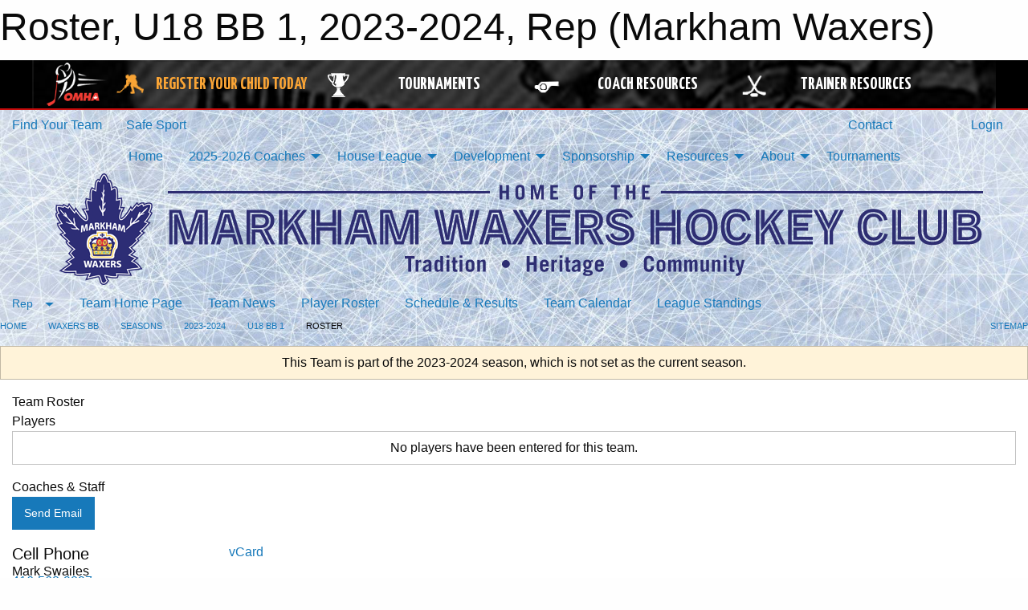

--- FILE ---
content_type: text/html; charset=utf-8
request_url: https://waxers.com/Teams/2743/Players/
body_size: 13761
content:


<!DOCTYPE html>

<html class="no-js" lang="en">
<head><meta charset="utf-8" /><meta http-equiv="x-ua-compatible" content="ie=edge" /><meta name="viewport" content="width=device-width, initial-scale=1.0" /><link rel="preconnect" href="https://cdnjs.cloudflare.com" /><link rel="dns-prefetch" href="https://cdnjs.cloudflare.com" /><link rel="preconnect" href="https://fonts.gstatic.com" /><link rel="dns-prefetch" href="https://fonts.gstatic.com" /><title>
	Rep > 2023-2024 > U18 BB 1 > Roster (Markham Waxers)
</title><link rel="stylesheet" href="https://fonts.googleapis.com/css2?family=Oswald&amp;family=Roboto&amp;family=Passion+One:wght@700&amp;display=swap" />

    <!-- Compressed CSS -->
    <link rel="stylesheet" href="https://cdnjs.cloudflare.com/ajax/libs/foundation/6.7.5/css/foundation.min.css" /><link rel="stylesheet" href="https://cdnjs.cloudflare.com/ajax/libs/motion-ui/2.0.3/motion-ui.css" />

    <!--load all styles -->
    
  <meta name="keywords" content="Markham Hockey, Markham Minor Hockey, Markham Waxers, Markham Waxers House League, Markham Waxers Selects, Markham AAA" /><meta name="description" content="Markham Waxers provides minor hockey programs from ages 4 through 20 and for house league through AAA players." />


<link rel="stylesheet" href="/assets/responsive/css/networks/omha.min.css">
<link href='//fonts.googleapis.com/css?family=Yanone+Kaffeesatz:700|Open+Sans:800italic' rel='stylesheet' type='text/css'>

<style type="text/css" media="print">
    #omha_banner {
        display: none;
    }
</style>

<style type="text/css">
 body { --D-color-rgb-primary: 0,37,86; --D-color-rgb-secondary: 119,119,119; --D-color-rgb-link: 0,37,86; --D-color-rgb-link-hover: 119,119,119; --D-color-rgb-content-link: 0,37,86; --D-color-rgb-content-link-hover: 205,156,10 }  body { --D-fonts-main: 'Roboto', sans-serif }  body { --D-fonts-headings: 'Oswald', sans-serif }  body { --D-fonts-bold: 'Passion One', cursive }  body { --D-wrapper-max-width: 1200px }  .sitecontainer { background-attachment: fixed; background-image: url('/domains/waxers.com/BG-Ice.jpg'); background-repeat: no-repeat; background-size: cover } @media screen and (min-width: 64em) {  .sitecontainer {  } }  .reveal-overlay .site-list .grid-x .cell { background-color: rgba(181,155,99,1.0) }  .sitecontainer main .wrapper { background-color: rgba(255,255,255,1); }  .bottom-drawer .content { background-color: rgba(255,255,255,1); } #wid7 .row-masthead {  } .cMain_ctl14-row-menu.row-menu.org-menu, .cMain_ctl14-row-menu.row-menu.org-menu .row-menu-reveal { --color-bg-rgb-row: 119,119,119; --color-text-rgb-row: 255,255,255; --opacity-bg-row: 1.0; } .cMain_ctl14-row-menu.row-menu.org-menu, .cMain_ctl14-row-menu.row-menu.org-menu .row-menu-reveal { --color-bg-rgb-flyout: 181,155,99; --color-text-rgb-flyout: 255,255,255; --opacity-bg-flyout: 1.0; }
</style>
<link href="/Domains/waxers.com/favicon.ico" rel="shortcut icon" /><link href="/assets/responsive/css/public.min.css?v=2025.07.27" type="text/css" rel="stylesheet" media="screen" /><link href="/Utils/Styles.aspx?ParentType=Team&amp;ParentID=2743&amp;Mode=Responsive&amp;Version=2025.08.18.16.23.00" type="text/css" rel="stylesheet" media="screen" /><script>var clicky_site_ids = clicky_site_ids || []; clicky_site_ids.push(100849704); var clicky_custom = {};</script>
<script async src="//static.getclicky.com/js"></script>
<script async src="//static.getclicky.com/inc/javascript/video/youtube.js"></script>
</head>
<body>
    
    
  <h1 class="hidden">Roster, U18 BB 1, 2023-2024, Rep (Markham Waxers)</h1>

    <form method="post" action="/Teams/2743/Players/" id="frmMain">
<div class="aspNetHidden">
<input type="hidden" name="tlrk_ssm_TSSM" id="tlrk_ssm_TSSM" value="" />
<input type="hidden" name="tlrk_sm_TSM" id="tlrk_sm_TSM" value="" />
<input type="hidden" name="__EVENTTARGET" id="__EVENTTARGET" value="" />
<input type="hidden" name="__EVENTARGUMENT" id="__EVENTARGUMENT" value="" />
<input type="hidden" name="__VIEWSTATE" id="__VIEWSTATE" value="eQlO/lb7v5iAC8IzOqhEhF73QhGUCzMm+cIKSZbkEMeVhvv8l5PdpG+7jfdfhIp40zn4tG/EJjRXFqe5Uu67c6S6WvuC3tD9jfJcOCkfzL0SBlLa2QujF7t3f0b7xo6YB1XNJbKoNa7vUb4qBAl0Y4D7l83H+DqvCsOL2M7a3d7MEiU/cBu9r1s8easEh0oPcyAG43e+mTrI625tZBJO2cdmtC2hDWm+WJr3Jf50G6cSoW2/xFUuzyE1Ulzdnw/0PLEe+1GtCwAN66GEXoQfzieUzhwtkz2/0BAC6ncof24V1qVfS2jZ0gLqztvT3gx0ypiPnI4tM5HwwQU6ZojkSVCgrsghWETq2rCBHy4kfvq+Pwro4l9x/zCLj57RpwdMByAVdbOEBB7aOzHK2kbeGMdbwIlZqu8a17HXPeoOHMcuG5UIn/YyPqXRFtpM3cKseomnLUNt4i8VdZ8bW9MkYND4yHlp2n6vJHzhQEGYyZQHR4u1zons9AfqP+2h1QKGJ4eM2/VB8/LikKXQuPnpNg==" />
</div>

<script type="text/javascript">
//<![CDATA[
var theForm = document.forms['frmMain'];
if (!theForm) {
    theForm = document.frmMain;
}
function __doPostBack(eventTarget, eventArgument) {
    if (!theForm.onsubmit || (theForm.onsubmit() != false)) {
        theForm.__EVENTTARGET.value = eventTarget;
        theForm.__EVENTARGUMENT.value = eventArgument;
        theForm.submit();
    }
}
//]]>
</script>


<script src="/WebResource.axd?d=pynGkmcFUV13He1Qd6_TZJauiGtnGfv9IPkViU8YBsmJkgM4f9VaxAQIoZS0scgvUlgGLPjhF01UMRZjX2awcg2&amp;t=638883128380000000" type="text/javascript"></script>


<script src="https://ajax.aspnetcdn.com/ajax/4.5.2/1/MicrosoftAjax.js" type="text/javascript"></script>
<script src="https://ajax.aspnetcdn.com/ajax/4.5.2/1/MicrosoftAjaxWebForms.js" type="text/javascript"></script>
<script src="/assets/core/js/web/web.min.js?v=2025.07.27" type="text/javascript"></script>
<script src="https://d2i2wahzwrm1n5.cloudfront.net/ajaxz/2025.2.609/Common/Core.js" type="text/javascript"></script>
<script src="https://d2i2wahzwrm1n5.cloudfront.net/ajaxz/2025.2.609/Ajax/Ajax.js" type="text/javascript"></script>
<div class="aspNetHidden">

	<input type="hidden" name="__VIEWSTATEGENERATOR" id="__VIEWSTATEGENERATOR" value="CA0B0334" />
	<input type="hidden" name="__EVENTVALIDATION" id="__EVENTVALIDATION" value="XD1zFenm+dKdMnQqWJE3+DlbD4ql37/PBWQvDbfynoRVaZUQQcyp31O30fOw/in/VfWuUPJ+WQbcEXklgh9spZY0+A3UaQaPCJ5ziRXYYwaWjT4TkQKJTjIXz7Qgv8ku" />
</div>
        <script type="text/javascript">
//<![CDATA[
Sys.WebForms.PageRequestManager._initialize('ctl00$tlrk_sm', 'frmMain', ['tctl00$tlrk_ramSU','tlrk_ramSU'], [], [], 90, 'ctl00');
//]]>
</script>

        <!-- 2025.2.609.462 --><div id="tlrk_ramSU">
	<span id="tlrk_ram" style="display:none;"></span>
</div>
        




<div id="omha_banner" style="position:relative; z-index: 1000;">
    <div class="grid-container">
        <div class="grid-x align-middle">
            <div class="cell shrink">
                <a href="http://www.omha.net/" target="_blank" title="Link to OMHA Website" rel="noopener">
                    <img src="//mbswcdn.com/img/omha/network_omha_logo.png" class="omha-logo" alt="OMHA Logo" />
                </a>
            </div>
            <div class="cell auto text-center hide-for-large">
                <button class="dropdown button hollow secondary" style="margin: 0;" type="button" data-open="omha_network_modal">OMHA Digital Network</button>
            </div>
            <div class="cell auto show-for-large">
                <div class="grid-x align-middle align-justify omha-links">
                    <div class="cell auto omha-hover omha-link text-center"><a class="" href="/Register/" target="" rel="noopener" title="Register Your Child Today"><div class="grid-x align-middle"><div class="cell shrink icon"><img src="https://omhaoffice.com/public/images/common/pages/NetworkBanner/hockey_player_yellow.png" alt="Icon for Register Your Child Today" /></div><div class="cell auto text-center"><span style="color: #F9A435;">Register Your Child Today</span></div></div></a></div><div class="cell auto omha-hover omha-link text-center"><a class="" href="https://www.omha.net/findatournament?utm_source=OMHA_Network&utm_medium=rss&utm_campaign=Tournaments" target="_blank" rel="noopener" title="Tournaments"><div class="grid-x align-middle"><div class="cell shrink icon"><img src="https://omhaoffice.com/public/images/common/pages/NetworkBanner/network_tournaments.png" alt="Icon for Tournaments" /></div><div class="cell auto text-center">Tournaments</div></div></a></div><div class="cell auto omha-hover omha-link text-center"><a class="" href="https://www.omha.net/coach?utm_source=OMHA_Network&utm_medium=rss&utm_campaign=Coaches" target="_blank" rel="noopener" title="Coach Resources"><div class="grid-x align-middle"><div class="cell shrink icon"><img src="https://omhaoffice.com/public/images/common/pages/NetworkBanner/network_coach_resources.png" alt="Icon for Coach Resources" /></div><div class="cell auto text-center">Coach Resources</div></div></a></div><div class="cell auto omha-hover omha-link text-center"><a class="" href="https://www.omha.net/trainer?utm_source=OMHA_Network&utm_medium=rss&utm_campaign=Trainers" target="_blank" rel="noopener" title="Trainer Resources"><div class="grid-x align-middle"><div class="cell shrink icon"><img src="https://omhaoffice.com/public/images/common/pages/NetworkBanner/network_clinics.png" alt="Icon for Trainer Resources" /></div><div class="cell auto text-center">Trainer Resources</div></div></a></div>
                </div>
            </div>
            <div class="cell shrink">
                <div class="grid-x small-up-4 large-up-2 text-center social-icons">
                    <div class="cell shrink"><a href="https://www.facebook.com/OntarioMinorHockey" target="_blank" rel="noopener"><i class="fab fa-facebook-square" title="OMHA Facebook Page"></i></a></div>
                    <div class="cell shrink"><a href="https://x.com/HometownHockey" target="_blank" rel="noopener"><i class="fab fa-square-x-twitter" title="OMHA X Account"></i></a></div>
                    <div class="cell shrink"><a href="https://www.youtube.com/user/OntarioMinorHockey" target="_blank" rel="noopener"><i class="fab fa-youtube-square" title="OMHA YouTube Channel"></i></a></div>
                    <div class="cell shrink"><a href="https://instagram.com/ontariominorhockey" target="_blank" rel="noopener"><i class="fab fa-instagram-square" title="OMHA Instagram Page"></i></a></div>
                </div>
            </div>
        </div>
    </div>
    <div class="large reveal" id="omha_network_modal" data-reveal data-v-offset="0">
        <h3 class="h3">
            <img src="//mbswcdn.com/img/omha/network_omha_logo.png" class="omha-logo" alt="OMHA Logo" />
            OMHA Digital Network
        </h3>
        <div class="stacked-for-small button-group hollow secondary expanded"><a class=" button modal-link" href="/Register/" target="" rel="noopener" title="Register Your Child Today"><img src="https://omhaoffice.com/public/images/common/pages/NetworkBanner/hockey_player_yellow.png" alt="Icon for Register Your Child Today" /><span style="color: #F9A435;">Register Your Child Today</span></a><a class=" button modal-link" href="https://www.omha.net/findatournament?utm_source=OMHA_Network&utm_medium=rss&utm_campaign=Tournaments" target="_blank" rel="noopener" title="Tournaments"><img src="https://omhaoffice.com/public/images/common/pages/NetworkBanner/network_tournaments.png" alt="Icon for Tournaments" />Tournaments</a><a class=" button modal-link" href="https://www.omha.net/coach?utm_source=OMHA_Network&utm_medium=rss&utm_campaign=Coaches" target="_blank" rel="noopener" title="Coach Resources"><img src="https://omhaoffice.com/public/images/common/pages/NetworkBanner/network_coach_resources.png" alt="Icon for Coach Resources" />Coach Resources</a><a class=" button modal-link" href="https://www.omha.net/trainer?utm_source=OMHA_Network&utm_medium=rss&utm_campaign=Trainers" target="_blank" rel="noopener" title="Trainer Resources"><img src="https://omhaoffice.com/public/images/common/pages/NetworkBanner/network_clinics.png" alt="Icon for Trainer Resources" />Trainer Resources</a></div>
        <button class="close-button" data-close aria-label="Close modal" type="button">
            <span aria-hidden="true">&times;</span>
        </button>
    </div>
</div>





        
  <div class="sitecontainer"><div id="row4" class="row-outer  not-editable"><div class="row-inner"><div id="wid5"><div class="outer-top-bar"><div class="wrapper row-top-bar"><div class="grid-x grid-padding-x align-middle"><div class="cell shrink show-for-small-only"><div class="cell small-6" data-responsive-toggle="top_bar_links" data-hide-for="medium"><button title="Toggle Top Bar Links" class="menu-icon" type="button" data-toggle></button></div></div><div class="cell shrink"><a href="/Seasons/Current/">Find Your Team</a></div><div class="cell shrink"><a href="/SafeSport/">Safe Sport</a></div><div class="cell shrink"><div class="grid-x grid-margin-x"><div class="cell auto"><a href="https://www.facebook.com/MarkhamWaxersHockey/" target="_blank" rel="noopener"><i class="fab fa-facebook" title="Facebook"></i></a></div><div class="cell auto"><a href="https://instagram.com/markhamwaxershockeyclub" target="_blank" rel="noopener"><i class="fab fa-instagram" title="Instagram"></i></a></div></div></div><div class="cell auto show-for-medium"><ul class="menu align-right"><li><a href="/Contact/"><i class="fas fa-address-book" title="Contacts"></i>&nbsp;Contact</a></li><li><a href="/Search/"><i class="fas fa-search" title="Search"></i><span class="hide-for-medium">&nbsp;Search</span></a></li></ul></div><div class="cell auto medium-shrink text-right"><ul class="dropdown menu align-right" data-dropdown-menu><li><a href="/Account/Login/?ReturnUrl=%2fTeams%2f2743%2fPlayers%2f" rel="nofollow"><i class="fas fa-sign-in-alt"></i>&nbsp;Login</a></li></ul></div></div><div id="top_bar_links" class="hide-for-medium" style="display:none;"><ul class="vertical menu"><li><a href="/Contact/"><i class="fas fa-address-book" title="Contacts"></i>&nbsp;Contact</a></li><li><a href="/Search/"><i class="fas fa-search" title="Search"></i><span class="hide-for-medium">&nbsp;Search</span></a></li></ul></div></div></div>
</div></div></div><header id="header" class="hide-for-print"><div id="row10" class="row-outer  not-editable"><div class="row-inner wrapper"><div id="wid11">
</div></div></div><div id="row6" class="row-outer  not-editable"><div class="row-inner wrapper"><div id="wid8">
        <div class="cMain_ctl14-row-menu row-menu org-menu">
            
            <div class="grid-x align-middle">
                
                <nav class="cell auto">
                    <div class="title-bar" data-responsive-toggle="cMain_ctl14_menu" data-hide-for="large">
                        <div class="title-bar-left">
                            
                            <ul class="horizontal menu">
                                
                                <li><a href="/">Home</a></li>
                                
                                <li><a href="/Seasons/Current/">Find Your Team</a></li>
                                
                            </ul>
                            
                        </div>
                        <div class="title-bar-right">
                            <div class="title-bar-title" data-toggle="cMain_ctl14_menu">Organization Menu&nbsp;<i class="fas fa-bars"></i></div>
                        </div>
                    </div>
                    <ul id="cMain_ctl14_menu" style="display: none;" class="vertical large-horizontal menu align-center" data-responsive-menu="drilldown large-dropdown" data-back-button='<li class="js-drilldown-back"><a class="sh-menu-back"></a></li>'>
                        <li class="hover-nonfunction"><a href="/">Home</a></li><li class="hover-nonfunction"><a>2025-2026 Coaches</a><ul class="menu vertical nested"><li class="hover-nonfunction"><a>2025-2026 AAA Coaches</a><ul class="menu vertical nested"><li class="hover-nonfunction"><a href="/Pages/16484/U18_AAA_Dan_Daoust/">U18 AAA Dan Daoust</a></li><li class="hover-nonfunction"><a href="/Pages/16525/U18_AAA_Dave_Turner/">U18 AAA Dave Turner</a></li><li class="hover-nonfunction"><a href="/Pages/16485/U16_AAA_Shaz_Ahmad/">U16 AAA Shaz Ahmad</a></li><li class="hover-nonfunction"><a href="/Pages/16487/U15_AAA_Mikhail_Grabovski/">U15 AAA Mikhail Grabovski</a></li><li class="hover-nonfunction"><a href="/Pages/16488/U14_AAA_Raffi_Torres_and_Chris_Bahen/">U14 AAA Raffi Torres &amp; Chris Bahen</a></li><li class="hover-nonfunction"><a href="/Pages/16489/U13_AAA_Brandon_Pantaleo/">U13 AAA Brandon Pantaleo</a></li><li class="hover-nonfunction"><a href="/Pages/16490/U12_AAA_Mathew_Goodwin/">U12 AAA Mathew Goodwin</a></li><li class="hover-nonfunction"><a href="/Pages/16491/U11_AAA_Mike_Angelidis/">U11 AAA Mike Angelidis</a></li><li class="hover-nonfunction"><a href="/Pages/16492/U10_AAA_Jon_Wonch/">U10 AAA Jon Wonch</a></li></ul></li><li class="hover-nonfunction"><a>2025-2026 AA Coaches</a><ul class="menu vertical nested"><li class="hover-nonfunction"><a href="/Pages/16494/U18_AA_Kim_Rasmussen/">U18 AA Kim Rasmussen</a></li><li class="hover-nonfunction"><a href="/Pages/16495/U16_AA_Kevin_Sally/">U16 AA Kevin Sally</a></li><li class="hover-nonfunction"><a href="/Pages/16551/U15_AA_Paul_Johnson/">U15 AA Paul Johnson</a></li><li class="hover-nonfunction"><a href="/Pages/16496/U14_AA_U13_AA_Jeremy_Chitiz/">U14 AA / U13 AA Jeremy Chitiz</a></li><li class="hover-nonfunction"><a href="/Pages/16497/U13_AA_Leo_Scimemi/">U13 AA Leo Scimemi</a></li><li class="hover-nonfunction"><a href="/Pages/16498/U12_AA_Tyler_McKeag/">U12 AA Tyler McKeag</a></li><li class="hover-nonfunction"><a href="/Pages/16499/U11_AA_Aaron_Williams/">U11 AA Aaron Williams</a></li><li class="hover-nonfunction"><a href="/Pages/16500/U10_AA_Ben_Carr/">U10 AA Ben Carr</a></li></ul></li><li class="hover-nonfunction"><a>2025-2026 A Coaches</a><ul class="menu vertical nested"><li class="hover-nonfunction"><a href="/Pages/16503/U16_A_Sal_Paglialunga/">U16 A Sal Paglialunga</a></li><li class="hover-nonfunction"><a href="/Pages/16504/U15_A_Connor_Ritchie/">U15 A Connor Ritchie</a></li><li class="hover-nonfunction"><a href="/Pages/16505/U14_A1_Trevor_Boothe/">U14 A1 Trevor Boothe</a></li><li class="hover-nonfunction"><a href="/Pages/16506/U14_A2_Mario_Ilari/">U14 A2 Mario Ilari</a></li><li class="hover-nonfunction"><a href="/Pages/16507/U13_A_Brendan_Murray/">U13 A Brendan Murray</a></li><li class="hover-nonfunction"><a href="/Pages/16508/U12_A_Rich_Brewda/">U12 A Rich Brewda</a></li><li class="hover-nonfunction"><a href="/Pages/16509/U11_A_Paul_Davies/">U11 A Paul Davies</a></li><li class="hover-nonfunction"><a href="/Pages/16510/U10_A_George_Ellard/">U10 A George Ellard</a></li></ul></li><li class="hover-nonfunction"><a>2025-2026 BB Coaches</a><ul class="menu vertical nested"><li class="hover-nonfunction"><a href="/Pages/16512/U18_BB1_Ryan_Lawrie/">U18 BB1 Ryan Lawrie</a></li><li class="hover-nonfunction"><a href="/Pages/16513/U18_BB2_Steve_Guard/">U18 BB2 Steve Guard</a></li><li class="hover-nonfunction"><a href="/Pages/16514/U18_BB3_Alex_Mamalis/">U18 BB3 Alex Mamalis</a></li><li class="hover-nonfunction"><a href="/Pages/16515/U16_BB1_Danny_Garganis/">U16 BB1 Danny Garganis</a></li><li class="hover-nonfunction"><a href="/Pages/16516/U16_BB2_Mark_Wong/">U16 BB2 Mark Wong</a></li><li class="hover-nonfunction"><a href="/Pages/16517/U15_BB_Bobby_Berkenblit/">U15 BB Bobby Berkenblit</a></li></ul></li><li class="hover-nonfunction"><a>2025-2026 MD Coaches</a><ul class="menu vertical nested"><li class="hover-nonfunction"><a href="/Pages/16519/U9_MD_Chris_Bahen/">U9 MD Chris Bahen</a></li><li class="hover-nonfunction"><a href="/Pages/16520/U8_MD_Michael_Chow_and_Stephen_Wong/">U8 MD Michael Chow &amp; Stephen Wong</a></li></ul></li><li class="hover-nonfunction"><a>Rostered Select Coaches</a><ul class="menu vertical nested"><li class="hover-nonfunction"><a href="/Pages/17073/U18_RS_Ken_Bona/">U18 RS Ken Bona</a></li><li class="hover-nonfunction"><a href="/Pages/17074/U15_U16_RS_Alan_Caulfeild-Browne/">U15/U16 RS Alan Caulfeild-Browne</a></li><li class="hover-nonfunction"><a href="/Pages/17075/U14_RS_Brent_Long/">U14 RS Brent Long</a></li><li class="hover-nonfunction"><a href="/Pages/17076/U13_RS_Glen_C/">U13 RS Glen C</a></li><li class="hover-nonfunction"><a href="/Pages/17077/U12_RS_Andrew_Miller/">U12 RS Andrew Miller</a></li><li class="hover-nonfunction"><a href="/Pages/17078/U11_RS_Mike_Cheng_and_Jerome_Wong/">U11 RS Mike Cheng &amp; Jerome Wong</a></li><li class="hover-nonfunction"><a href="/Pages/17193/U10_RS_To_Be_Determined/">U10 RS To Be Determined</a></li><li class="hover-nonfunction"><a href="/Pages/17192/U9_RS_Patryk_Puszkarek/">U9 RS Patryk Puszkarek</a></li><li class="hover-nonfunction"><a href="/Pages/17194/U8_RS_To_Be_Determined/">U8 RS To Be Determined</a></li><li class="hover-nonfunction"><a href="/Pages/17195/U7_RS_Kyle_Fitzpatrick/">U7 RS Kyle Fitzpatrick</a></li></ul></li></ul></li><li class="hover-nonfunction"><a>House League</a><ul class="menu vertical nested"><li class="hover-nonfunction"><a href="https://waxers.com/Categories/1240/">House League Home</a></li><li class="hover-nonfunction"><a href="/Pages/1002/Waxers_House_League_Program_Fun_Fitness_Friendship/">House League Program</a></li><li class="hover-nonfunction"><a href="https://waxers.com/Pages/8222/Registration_Information/">House League Registration</a></li><li class="hover-nonfunction"><a href="/Pages/12580/House_League_Program_Schedule/">House League Program Schedule</a></li><li class="hover-nonfunction"><a href="/Public/Documents/MMHA-HouseLeague/Markham_Waxers_House_League_Operations_Manual_2025.pdf" target="_blank" rel="noopener"><i class="fa fa-file-pdf"></i>Markham Waxers House League Manual of Operations</a></li><li class="hover-nonfunction"><a href="/Public/Documents/MMHA-HouseLeague/Markham_Waxers_House_League_Rules_2025.pdf" target="_blank" rel="noopener"><i class="fa fa-file-pdf"></i>Markham Waxers House League Rules</a></li><li class="hover-nonfunction"><a href="/Public/Documents/MMHA-HouseLeague/Codes_of_Conduct.pdf" target="_blank" rel="noopener"><i class="fa fa-file-pdf"></i>House League Codes of Conduct</a></li><li class="hover-nonfunction"><a>Volunteers</a><ul class="menu vertical nested"><li class="hover-nonfunction"><a href="/Pages/12581/Volunteers/">Volunteers</a></li><li class="hover-nonfunction"><a href="/Pages/12511/2021-2022_Certification_Requirements_and_Options/">Certification Requirements</a></li><li class="hover-nonfunction"><a href="https://help.omha.net/knowledge/how-do-i-access-a-course" target="_blank" rel="noopener"><i class="fa fa-external-link-alt"></i>How do I access a course?</a></li><li class="hover-nonfunction"><a href="https://waxers.com/Pages/5892/How_to_obtain_a_PVSC/">How to obtain a PVSC</a></li><li class="hover-nonfunction"><a href="/Pages/3734/House_League_Certification_Reimbursement/">Certification Reimbursement</a></li><li class="hover-nonfunction"><a href="/Pages/2021/How_to_become_a_House_League_Coach/">How to become a coach</a></li><li class="hover-nonfunction"><a href="/Pages/4003/How_to_Become_a_House_League_Trainer/">How to become a trainer</a></li><li class="hover-nonfunction"><a href="https://page.spordle.com/markham-waxers-house-league/participant/1f0196f7-405d-6acc-915a-0281acc700a5" target="_blank" rel="noopener"><i class="fa fa-external-link-alt"></i>Bench Staff Volunteer Registration</a></li><li class="hover-nonfunction"><a href="/Pages/5891/How_to_become_an_on-ice_volunteer/">How to become an on-ice volunteer</a></li><li class="hover-nonfunction"><a href="https://page.spordle.com/markham-waxers-house-league/participant/1f019707-04ef-6a8e-a260-0281acc700a5" target="_blank" rel="noopener"><i class="fa fa-external-link-alt"></i>On-Ice Volunteer Registration</a></li></ul></li><li class="hover-nonfunction"><a href="/Pages/5230/Rookie_Camp/">Rookie Camp</a></li><li class="hover-nonfunction"><a href="/Forms/4342/Rookie_Camp_Registration/"><i class="fab fa-wpforms"></i>Rookie Camp Registration</a></li><li class="hover-nonfunction"><a href="/Pages/2246/Equipment_Requirements/">Equipment Requirements</a></li><li class="hover-nonfunction"><a href="/Public/Documents/Resources/Tying_Skates_for_the_FIrst_Time.pdf" target="_blank" rel="noopener"><i class="fa fa-file-pdf"></i>Tying Skates for the First Time</a></li><li class="hover-nonfunction"><a href="/Pages/13929/House_League_Goalie_Clinic/">House League Goalie Clinic</a></li><li class="hover-nonfunction"><a href="/Pages/5232/Requirement_to_Play_Parent_Respect_in_Sport/">Requirement to Play: Parent Respect in Sport</a></li></ul></li><li class="hover-nonfunction"><a>Development</a><ul class="menu vertical nested"><li class="hover-nonfunction"><a href="/Pages/2275/Development/">Development</a></li><li class="hover-nonfunction"><a>Program Overview</a><ul class="menu vertical nested"><li class="hover-nonfunction"><a href="/Pages/5709/Program_Overview/">Program Overview</a></li><li class="hover-nonfunction"><a href="/Public/Documents/Hockey Development/MWHDPGuide_Web.pdf" target="_blank" rel="noopener"><i class="fa fa-file-pdf"></i>Development Guide</a></li><li class="hover-nonfunction"><a href="/Public/Documents/Hockey Development/HometownHockeyTop10.pdf" target="_blank" rel="noopener"><i class="fa fa-file-pdf"></i>Hometown Hockey Feature</a></li><li class="hover-nonfunction"><a href="/Public/Documents/Hockey Development/OMHA_BestPractice_Web.pdf" target="_blank" rel="noopener"><i class="fa fa-file-pdf"></i>OMHA Best Practice Presentation</a></li></ul></li><li class="hover-nonfunction"><a href="/Pages/2376/OMHA_Excellence_in_Development_Award/">OMHA Excellence in Development Award</a></li><li class="hover-nonfunction"><a href="/Pages/5230/Rookie_Camp/">Rookie Camp</a></li><li class="hover-nonfunction"><a>Player Development</a><ul class="menu vertical nested"><li class="hover-nonfunction"><a href="/Pages/5711/Overview/">Overview</a></li><li class="hover-nonfunction"><a href="/Pages/5723/Clinic_Offerings/">Clinic Offerings</a></li><li class="hover-nonfunction"><a href="/Pages/2284/Development_Staff/">Development Staff</a></li></ul></li><li class="hover-nonfunction"><a>Coach Development</a><ul class="menu vertical nested"><li class="hover-nonfunction"><a href="/Pages/2283/Overview/">Overview</a></li><li class="hover-nonfunction"><a href="/Pages/2412/Coach_Mentorship/">Coach Mentorship</a></li><li class="hover-nonfunction"><a href="/Pages/5712/Coach_Mentors/">Coach Mentors</a></li><li class="hover-nonfunction"><a href="/Pages/5705/Coach_Seminar_Series/">Coach Seminar Series</a></li><li class="hover-nonfunction"><a href="https://thelocker.coach.ca" target="_blank" rel="noopener"><i class="fa fa-external-link-alt"></i>The Coach Locker</a></li><li class="hover-nonfunction"><a href="/Forms/12133/Request_a_Field_Evaluation/"><i class="fab fa-wpforms"></i>Request a Field Evaluation</a></li></ul></li><li class="hover-nonfunction"><a>Development Clinics</a><ul class="menu vertical nested"><li class="hover-nonfunction"><a href="/Pages/5723/Clinic_Offerings/">Clinic Offerings</a></li><li class="hover-nonfunction"><a href="/Pages/13929/House_League_Goalie_Clinic/">House League Goalie Clinic</a></li></ul></li><li class="hover-nonfunction"><a href="/Pages/5607/Jr_Instructor_Program/">Jr. Instructor Program</a></li><li class="hover-nonfunction"><a>Drill Templates</a><ul class="menu vertical nested"><li class="hover-nonfunction"><a href="/Public/Documents/Hockey Development/Practice_Outline.pdf" target="_blank" rel="noopener"><i class="fa fa-file-pdf"></i>Drill Template</a></li><li class="hover-nonfunction"><a href="/Public/Documents/Hockey Development/SkillSessionOutline.pdf" target="_blank" rel="noopener"><i class="fa fa-file-pdf"></i>Practice Template</a></li></ul></li><li class="hover-nonfunction"><a href="/Pages/5717/Past_Presentations/">Past Presentations</a></li></ul></li><li class="hover-nonfunction"><a>Sponsorship</a><ul class="menu vertical nested"><li class="hover-nonfunction"><a href="/Pages/2288/Become_a_House_League_Sponsor/">Become a House League Sponsor</a></li><li class="hover-nonfunction"><a href="/Sponsors/">House League Sponsors</a></li><li class="hover-nonfunction"><a href="/Pages/2287/Rep_Team_Sponsorship/">Rep Team Sponsorship</a></li></ul></li><li class="hover-nonfunction"><a>Resources</a><ul class="menu vertical nested"><li class="hover-nonfunction"><a>Coach&#39;s Corner</a><ul class="menu vertical nested"><li class="hover-nonfunction"><a href="/Pages/12511/Team_Official_Qualification_Requirements/">Team Official Qualification Requirements</a></li><li class="hover-nonfunction"><a href="/Pages/6885/Check_your_Qualifications/">Check your Qualifications</a></li><li class="hover-nonfunction"><a href="https://help.omha.net/coachclinics?_gl=1*1qhgoot*_ga*MTgzNDQzNTU1OS4xNzM1ODUzMTky*_ga_XX2EXPH9LQ*MTczOTQ3NjM2MS4xMi4wLjE3Mzk0NzYzNjEuNjAuMC43ODE4NTUyNDE." target="_blank" rel="noopener"><i class="fa fa-external-link-alt"></i>OMHA Coach Clinics</a></li><li class="hover-nonfunction"><a href="https://help.omha.net/knowledge/how-do-i-access-a-course" target="_blank" rel="noopener"><i class="fa fa-external-link-alt"></i>How do I access a course?</a></li><li class="hover-nonfunction"><a href="/Forms/12133/Request_a_Field_Evaluation/">Request a Field Evaluation</a></li><li class="hover-nonfunction"><a href="/Pages/2021/How_to_become_a_House_League_Coach/">How to become a House League Coach</a></li><li class="hover-nonfunction"><a href="/Pages/3734/Certification_Reimbursement/">Certification Reimbursement</a></li><li class="hover-nonfunction"><a href="/Public/Documents/Resources/Hockey_Canada_Safety_Requires_Teamwork_and_Safety_For_All.pdf" target="_blank" rel="noopener"><i class="fa fa-file-pdf"></i>Hockey Canada Safety For All</a></li><li class="hover-nonfunction"><a>Player Pathways</a><ul class="menu vertical nested"><li class="hover-nonfunction"><a href="https://www.ohf.on.ca/players/seasonal-structure/u7-player-pathway/" target="_blank" rel="noopener"><i class="fa fa-external-link-alt"></i>U7 Player Pathway</a></li><li class="hover-nonfunction"><a href="https://www.ohf.on.ca/players/seasonal-structure/u9-player-pathway/" target="_blank" rel="noopener"><i class="fa fa-external-link-alt"></i>U9 Player Pathway</a></li><li class="hover-nonfunction"><a href="https://www.ohf.on.ca/players/seasonal-structure/u11-player-pathway/" target="_blank" rel="noopener"><i class="fa fa-external-link-alt"></i>U11 Player Pathway</a></li></ul></li><li class="hover-nonfunction"><a href="/Public/Documents/MMHA-HouseLeague/Core-Skills-Initiation-Program.pdf" target="_blank" rel="noopener"><i class="fa fa-file-pdf"></i>Initiation Program Core Skills</a></li></ul></li><li class="hover-nonfunction"><a>Trainer&#39;s Corner</a><ul class="menu vertical nested"><li class="hover-nonfunction"><a href="/Pages/7387/Trainer_s_Corner_Home/">Trainer&#39;s Corner Home</a></li><li class="hover-nonfunction"><a href="/Pages/4003/How_to_Become_a_Trainer/">How to Become a Trainer</a></li><li class="hover-nonfunction"><a href="/Pages/6885/HCR_3_0_Access_to_Qualifications_Status/">Check your Qualifications</a></li><li class="hover-nonfunction"><a href="/Public/Documents/ManagerManualRep/Medical_Information_Sheet.pdf" target="_blank" rel="noopener"><i class="fa fa-file-pdf"></i>Medical Information Form</a></li><li class="hover-nonfunction"><a href="/Pages/8663/Injury_Reporting/">Injury Reporting</a></li><li class="hover-nonfunction"><a href="/Pages/8224/Concussion_Program/">Concussion Program</a></li><li class="hover-nonfunction"><a href="/Public/Documents/Trainers/htcp_guide_to_hockey_equip.pdf" target="_blank" rel="noopener"><i class="fa fa-file-pdf"></i>Equipment Fitting Guide</a></li><li class="hover-nonfunction"><a href="/Public/Documents/Resources/Hockey_Canada_Safety_Requires_Teamwork_and_Safety_For_All.pdf" target="_blank" rel="noopener"><i class="fa fa-file-pdf"></i>Hockey Canada Safety for All</a></li><li class="hover-nonfunction"><a>Arena Safety Plans</a><ul class="menu vertical nested"><li class="hover-nonfunction"><a href="/Public/Documents/Trainers/Angus-Glen-Arena_Safety-Plan.pdf" target="_blank" rel="noopener"><i class="fa fa-file-pdf"></i>Angus Glen Arena Safety Plan</a></li><li class="hover-nonfunction"><a href="/Public/Documents/Trainers/Centennial-Arena_Safety-Plan.pdf" target="_blank" rel="noopener"><i class="fa fa-file-pdf"></i>Centennial Arena Safety Plan</a></li><li class="hover-nonfunction"><a href="/Public/Documents/Trainers/Markham-Village-Arena_Safety-Plan.pdf" target="_blank" rel="noopener"><i class="fa fa-file-pdf"></i>Markham Village Arena Safety Plan</a></li><li class="hover-nonfunction"><a href="/Public/Documents/Trainers/Milliken-Mills-Arena_Safety-Plan.pdf" target="_blank" rel="noopener"><i class="fa fa-file-pdf"></i>Milliken Mills Arena Safety Plan</a></li><li class="hover-nonfunction"><a href="/Public/Documents/Trainers/Mount-Joy-Arena_Safety-Plan.pdf" target="_blank" rel="noopener"><i class="fa fa-file-pdf"></i>Mt. Joy Arena Safety Plan</a></li><li class="hover-nonfunction"><a href="/Public/Documents/Trainers/Ed_Sack.pdf" target="_blank" rel="noopener"><i class="fa fa-file-pdf"></i>Ed Sackfield Arena</a></li><li class="hover-nonfunction"><a href="/Public/Documents/Trainers/Elgin_Barrow.pdf" target="_blank" rel="noopener"><i class="fa fa-file-pdf"></i>Elgin Barrow Arena</a></li><li class="hover-nonfunction"><a href="/Public/Documents/Trainers/Elvis_Stojko.pdf" target="_blank" rel="noopener"><i class="fa fa-file-pdf"></i>Elvis Stojko Arena</a></li><li class="hover-nonfunction"><a href="/Public/Documents/Trainers/Tom_Graham.pdf" target="_blank" rel="noopener"><i class="fa fa-file-pdf"></i>Tom Graham Arena</a></li></ul></li><li class="hover-nonfunction"><a href="/Public/Documents/Trainers/YSMHL-ETA-Arena-Contact-List.pdf" target="_blank" rel="noopener"><i class="fa fa-file-pdf"></i>YSMHL-ETA Rink Contact List</a></li></ul></li><li class="hover-nonfunction"><a>Team Manager&#39;s Corner</a><ul class="menu vertical nested"><li class="hover-nonfunction"><a>Codes of Conduct</a><ul class="menu vertical nested"><li class="hover-nonfunction"><a href="/Public/Documents/AboutUs/Code_of_Conduct_2024-2025.pdf" target="_blank" rel="noopener"><i class="fa fa-file-pdf"></i>Rep Code of Conduct</a></li><li class="hover-nonfunction"><a href="/Public/Documents/MMHA-HouseLeague/Markham_Waxers_House_League_Codes_of_Conduct_2021.pdf" target="_blank" rel="noopener"><i class="fa fa-file-pdf"></i>House League Codes of Conduct</a></li></ul></li><li class="hover-nonfunction"><a href="/Libraries/5079/Manuals/">Team Manuals</a></li><li class="hover-nonfunction"><a href="/Pages/8275/Team_Webmasters/">Webmaster Training</a></li><li class="hover-nonfunction"><a href="https://waxers.com/Pages/8470/GameSheets_Inc_Training_Videos/">GameSheet App Training</a></li></ul></li><li class="hover-nonfunction"><a>Parent&#39;s Corner</a><ul class="menu vertical nested"><li class="hover-nonfunction"><a>Registration Help</a><ul class="menu vertical nested"><li class="hover-nonfunction"><a href="/Public/Documents/HCR 3.0/How_To_Accept_a_Declined_Waiver_In_the_Hockey_Canada_Registry.pdf" target="_blank" rel="noopener"><i class="fa fa-file-pdf"></i>How to accept a declined waiver in HCR</a></li><li class="hover-nonfunction"><a href="/Public/Documents/HCR 3.0/How_To_Accept_a_Waiver_In_the_Hockey_Canada_Registry.pdf" target="_blank" rel="noopener"><i class="fa fa-file-pdf"></i>How to Accept a Waiver in the Hockey Canada Registry</a></li></ul></li><li class="hover-nonfunction"><a href="/Pages/2246/Equipment_Requirements/">Hockey Equipment List</a></li><li class="hover-nonfunction"><a href="/Pages/15853/New_to_Hockey_(Never_played_in_a_league_before)/">New to hockey?</a></li><li class="hover-nonfunction"><a href="https://youtu.be/65DKnPLOimY?si=-0iWdRvUtYwZMiMI" target="_blank" rel="noopener"><i class="fa fa-external-link-alt"></i>How to put on hockey equipment</a></li><li class="hover-nonfunction"><a href="/Public/Documents/Resources/Tying_Skates_for_the_FIrst_Time.pdf" target="_blank" rel="noopener"><i class="fa fa-file-pdf"></i>Tying skates for the first time</a></li><li class="hover-nonfunction"><a href="/Pages/2245/Financial_Assistance/">Financial Assistance</a></li><li class="hover-nonfunction"><a>Player Pathways</a><ul class="menu vertical nested"><li class="hover-nonfunction"><a href="https://www.ohf.on.ca/players/seasonal-structure/u7-player-pathway/" target="_blank" rel="noopener"><i class="fa fa-external-link-alt"></i>U7 Player Pathway</a></li><li class="hover-nonfunction"><a href="https://www.ohf.on.ca/players/seasonal-structure/u9-player-pathway/" target="_blank" rel="noopener"><i class="fa fa-external-link-alt"></i>U9 Player Pathway</a></li><li class="hover-nonfunction"><a href="https://www.ohf.on.ca/players/seasonal-structure/u11-player-pathway/" target="_blank" rel="noopener"><i class="fa fa-external-link-alt"></i>U11 Player Pathway</a></li></ul></li><li class="hover-nonfunction"><a>Codes of Conduct</a><ul class="menu vertical nested"><li class="hover-nonfunction"><a href="/Public/Documents/MMHA-HouseLeague/Markham_Waxers_House_League_Codes_of_Conduct_2021.pdf" target="_blank" rel="noopener"><i class="fa fa-file-pdf"></i>House League Codes of Conduct</a></li><li class="hover-nonfunction"><a href="/Public/Documents/AboutUs/Code_of_Conduct_2024-2025.pdf" target="_blank" rel="noopener"><i class="fa fa-file-pdf"></i>Rep Code of Conduct</a></li></ul></li><li class="hover-nonfunction"><a href="/Pages/8224/Concussion_Program/">Concussion Program</a></li><li class="hover-nonfunction"><a href="https://sportcomplaints.ca/" target="_blank" rel="noopener"><i class="fa fa-external-link-alt"></i>Safe Sport Complaints</a></li><li class="hover-nonfunction"><a href="/Public/Documents/2018-12-09_OMHA_Social_Media_Policy.pdf" target="_blank" rel="noopener"><i class="fa fa-file-pdf"></i>OMHA Social Media Policy</a></li></ul></li><li class="hover-nonfunction"><a>Timekeepers</a><ul class="menu vertical nested"><li class="hover-nonfunction"><a href="/Public/Documents/TimeKeepers/Timekeeper_Handbook_2023.pdf" target="_blank" rel="noopener"><i class="fa fa-file-pdf"></i>Timekeeper Manual</a></li><li class="hover-nonfunction"><a href="/Forms/2273/Timekeeper_Application/"><i class="fab fa-wpforms"></i>Timekeeper Application</a></li><li class="hover-nonfunction"><a href="/Public/Documents/MMHA-HouseLeague/ClockInstructionManual.pdf" target="_blank" rel="noopener"><i class="fa fa-file-pdf"></i>Clock Instructions</a></li></ul></li><li class="hover-nonfunction"><a href="/Pages/8224/Concussion_Program/">Concussion Program</a></li><li class="hover-nonfunction"><a href="/Pages/5892/Vulnerable_Sector_Screening/">Vulnerable Sector Screening</a></li><li class="hover-nonfunction"><a href="https://waxers.com/Libraries/">Forms &amp; Documents</a></li><li class="hover-nonfunction"><a href="/Libraries/5079/Manuals/">Manuals</a></li><li class="hover-nonfunction"><a>Player Pathways</a><ul class="menu vertical nested"><li class="hover-nonfunction"><a href="https://www.ohf.on.ca/players/player-pathways/u7-player-pathway" target="_blank" rel="noopener"><i class="fa fa-external-link-alt"></i>U7 Player Pathway</a></li><li class="hover-nonfunction"><a href="https://www.ohf.on.ca/players/player-pathways/u9-player-pathway" target="_blank" rel="noopener"><i class="fa fa-external-link-alt"></i>U9 Player Pathway</a></li><li class="hover-nonfunction"><a href="https://www.ohf.on.ca/players/player-pathways/u11-player-pathway" target="_blank" rel="noopener"><i class="fa fa-external-link-alt"></i>U11 Player Pathway</a></li></ul></li><li class="hover-nonfunction"><a>Waxers Codes of Conduct</a><ul class="menu vertical nested"><li class="hover-nonfunction"><a href="/Public/Documents/MMHA-HouseLeague/Codes_of_Conduct.pdf" target="_blank" rel="noopener"><i class="fa fa-file-pdf"></i>House League Code of Conduct</a></li><li class="hover-nonfunction"><a href="/Public/Documents/AboutUs/Code_of_Conduct_2024-2025.pdf" target="_blank" rel="noopener"><i class="fa fa-file-pdf"></i>Waxers Rep Code of Conduct</a></li></ul></li><li class="hover-nonfunction"><a href="/Public/Documents/2018-12-09_OMHA_Social_Media_Policy.pdf" target="_blank" rel="noopener"><i class="fa fa-file-pdf"></i>OMHA Social Media Policy</a></li><li class="hover-nonfunction"><a href="/Pages/2245/Financial_Assistance/">Financial Assistance</a></li><li class="hover-nonfunction"><a href="/Links/">Links</a></li></ul></li><li class="hover-nonfunction"><a>About</a><ul class="menu vertical nested"><li class="hover-nonfunction"><a href="/Contact/1005/">Contact Us</a></li><li class="hover-nonfunction"><a href="/Staff/1003/">Board, Executive, Staff &amp; Head Coaches</a></li><li class="hover-nonfunction"><a href="/Coaches/1004/">Rep Coaches</a></li><li class="hover-nonfunction"><a>Bylaws &amp; Policies</a><ul class="menu vertical nested"><li class="hover-nonfunction"><a href="/Public/Documents/AboutUs/Markham_AAA_Zone_Inc_By-Law_1_30_October_2023_signed.pdf" target="_blank" rel="noopener"><i class="fa fa-file-pdf"></i>Markham AAA Zone Bylaws</a></li><li class="hover-nonfunction"><a href="/Public/Documents/AboutUs/Markham_Minor_Hockey_Association_By-Law_One_2023-10-30_signed.pdf" target="_blank" rel="noopener"><i class="fa fa-file-pdf"></i>Markham Minor Hockey Association Bylaws</a></li><li class="hover-nonfunction"><a href="/Pages/2244/Refund_Policy/">Refund Policy House League</a></li><li class="hover-nonfunction"><a href="/Public/Documents/AboutUs/Markham_Waxers_Refund_Policy.pdf" target="_blank" rel="noopener"><i class="fa fa-file-pdf"></i>Refund Policy Rep Players</a></li><li class="hover-nonfunction"><a href="/Pages/15249/Player_s_Choice/">Player&#39;s Choice</a></li></ul></li><li class="hover-nonfunction"><a href="/Pages/16480/Freedom_of_Movement/">Freedom of Movement</a></li><li class="hover-nonfunction"><a>Annual Report &amp; Financial Statements</a><ul class="menu vertical nested"><li class="hover-nonfunction"><a href="/Public/Documents/AnnualReports/Waxers_Annual_Report_2023.pdf" target="_blank" rel="noopener"><i class="fa fa-file-pdf"></i>2022-2023 Annual Report</a></li><li class="hover-nonfunction"><a href="/Public/Documents/AnnualReports/2._2023_Financial_Statements_Markham_Waxer_Rep.pdf" target="_blank" rel="noopener"><i class="fa fa-file-pdf"></i>2022-2023 Markham Waxers Rep Financial Statement</a></li><li class="hover-nonfunction"><a href="/Public/Documents/AnnualReports/2022-2023_Financial_Data_Charts_Rep.pdf" target="_blank" rel="noopener"><i class="fa fa-file-pdf"></i>2022-2023 Rep Financial Charts</a></li><li class="hover-nonfunction"><a href="/Public/Documents/AnnualReports/2._2023_Financial_Statements_Markham_Waxer_House.pdf" target="_blank" rel="noopener"><i class="fa fa-file-pdf"></i>2022-2023 Markham Waxers House League Financial Statements</a></li><li class="hover-nonfunction"><a href="/Public/Documents/AnnualReports/HouseLeaguePieCharts2022-2023.pdf" target="_blank" rel="noopener"><i class="fa fa-file-pdf"></i>2022-2023 House League Financial Charts</a></li><li class="hover-nonfunction"><a href="/Public/Documents/AnnualReports/Waxers_Annual_Report_2022.pdf" target="_blank" rel="noopener"><i class="fa fa-file-pdf"></i>2021-2022 Annual Report</a></li><li class="hover-nonfunction"><a href="/Public/Documents/AnnualReports/2._2022_Financial_Statements_Markham_Waxer_Rep.pdf" target="_blank" rel="noopener"><i class="fa fa-file-pdf"></i>2021-2022 Markham Waxers Rep Financial Statements</a></li><li class="hover-nonfunction"><a href="/Public/Documents/AnnualReports/2._2022_Financial_Statements_Markham_Waxer_House.pdf" target="_blank" rel="noopener"><i class="fa fa-file-pdf"></i>2021-2022 Markham Waxers House League Financial Statements</a></li><li class="hover-nonfunction"><a href="/Public/Documents/AnnualReports/Waxers_Annual_Report_2021.pdf" target="_blank" rel="noopener"><i class="fa fa-file-pdf"></i>2020-2021 Annual Report</a></li><li class="hover-nonfunction"><a href="/Public/Documents/AnnualReports/2._2021_Financial_Statements_Markham_Waxer.pdf" target="_blank" rel="noopener"><i class="fa fa-file-pdf"></i>2020-2021 Markham Waxers Rep Financial Statement</a></li><li class="hover-nonfunction"><a href="/Public/Documents/AnnualReports/2._2021_Financial_Statements_Markham_Minor.pdf" target="_blank" rel="noopener"><i class="fa fa-file-pdf"></i>2020-2021 Markham Waxers House League Financial Statement</a></li></ul></li><li class="hover-nonfunction"><a href="/Public/Documents/AboutUs/Code_of_Conduct_2024-2025.pdf" target="_blank" rel="noopener"><i class="fa fa-file-pdf"></i>Rep Code of Conduct</a></li><li class="hover-nonfunction"><a href="/Public/Documents/MMHA-HouseLeague/Markham_Waxers_House_League_Codes_of_Conduct_2021.pdf" target="_blank" rel="noopener"><i class="fa fa-file-pdf"></i>House League Codes of Conduct</a></li><li class="hover-nonfunction"><a href="/Pages/2273/Arenas/">Arenas</a></li><li class="hover-nonfunction"><a>Awards</a><ul class="menu vertical nested"><li class="hover-nonfunction"><a href="/Accomplishments/">Champions</a></li><li class="hover-nonfunction"><a href="/Pages/2317/Paul_Giallonardo_Award_Rep_Coach_of_the_Year/">Paul Giallonardo Award: Rep Coach of the Year</a></li><li class="hover-nonfunction"><a href="/Pages/2321/Rep_Long_Standing_Coaches/">Rep Long Standing Coaches</a></li><li class="hover-nonfunction"><a href="/Pages/2323/Doug_Robinson_Award_House_League_Volunteer_of_the_Year/">Doug Robinson Award: House League Volunteer of the Year</a></li><li class="hover-nonfunction"><a href="/Pages/2322/House_League_Coaches_of_the_Year/">House League Coaches of the Year</a></li><li class="hover-nonfunction"><a href="/Pages/2318/House_League_Long_Standing_Coaches/">House League Long Standing Coaches</a></li><li class="hover-nonfunction"><a href="/Pages/2319/House_League_Long_Standing_Trainers/">House League Long Standing Trainers</a></li><li class="hover-nonfunction"><a href="/Pages/8327/Neil_Bullock_Scholarship/">Neil Bullock Scholarship</a></li><li class="hover-nonfunction"><a href="/Pages/16343/Julianna_Kozis_Perseverance_Award/">Julianna Kozis Perseverance Award</a></li><li class="hover-nonfunction"><a href="/Pages/16344/Ruff-N-Redi_Community_Appreciation_Award/">Ruff-N-Redi Community Appreciation Award</a></li></ul></li><li class="hover-nonfunction"><a href="/Pages/1002/Waxers_House_League_Program_Fun_Fitness_Friendship/">Waxers House League Program: Fun, Fitness, Friendship</a></li></ul></li><li class="hover-nonfunction"><a href="/Tournaments/3010/">Tournaments</a></li>
                    </ul>
                </nav>
            </div>
            
        </div>
        </div><div id="wid7"><div class="cMain_ctl17-row-masthead row-masthead"><div class="grid-x align-middle text-center"><div class="cell small-12"><img class="contained-image" src="/domains/waxers.com/2023_Web_Banner.png" alt="Banner Image" /></div></div></div>
</div><div id="wid9">
<div class="cMain_ctl20-row-menu row-menu">
    <div class="grid-x align-middle">
        
        <div class="cell shrink show-for-large">
            <button class="dropdown button clear" style="margin: 0;" type="button" data-toggle="cMain_ctl20_category_dropdown">Rep</button>
        </div>
        
        <nav class="cell auto">
            <div class="title-bar" data-responsive-toggle="cMain_ctl20_menu" data-hide-for="large">
                <div class="title-bar-left flex-child-shrink">
                    <div class="grid-x align-middle">
                        
                        <div class="cell shrink">
                            <button class="dropdown button clear" style="margin: 0;" type="button" data-open="cMain_ctl20_category_modal">Rep</button>
                        </div>
                        
                    </div>
                </div>
                <div class="title-bar-right flex-child-grow">
                    <div class="grid-x align-middle">
                        <div class="cell auto"></div>
                        
                        <div class="cell shrink">
                            <div class="title-bar-title" data-toggle="cMain_ctl20_menu">U18 BB 1 Menu&nbsp;<i class="fas fa-bars"></i></div>
                        </div>
                    </div>
                </div>
            </div>
            <ul id="cMain_ctl20_menu" style="display: none;" class="vertical large-horizontal menu " data-responsive-menu="drilldown large-dropdown" data-back-button='<li class="js-drilldown-back"><a class="sh-menu-back"></a></li>'>
                <li><a href="/Teams/2743/">Team Home Page</a></li><li><a href="/Teams/2743/Articles/">Team News</a></li><li><a href="/Teams/2743/Players/">Player Roster</a></li><li><a href="/Teams/2743/Schedule/">Schedule & Results</a></li><li><a href="/Teams/2743/Calendar/">Team Calendar</a></li><li><a href="http://www.theonedb.com/Teams/70587?src=mbsw" target="blank"><i class="fa fa-external-link-alt"></i>League Standings</a></li>
            </ul>
        </nav>
        
    </div>
    
    <div class="dropdown-pane" id="cMain_ctl20_category_dropdown" data-dropdown data-close-on-click="true" style="width: 600px;">
        <div class="grid-x grid-padding-x grid-padding-y">
            <div class="cell medium-5">
                <ul class="menu vertical">
                    <li><a href="/Categories/1207/">Waxers BB Home</a></li><li><a href="/Categories/1207/Coaches/2057/">Waxers BB Coaches</a></li><li><a href="/Categories/1207/Calendar/">Waxers BB Calendar</a></li>
                </ul>
            </div>
            <div class="cell medium-7">
                
                <h5 class="h5">Team Websites</h5>
                <hr />
                <div class="grid-x text-center small-up-2 site-list">
                    
                    <div class="cell current">U18 BB 1</div>
                    
                    <div class="cell"><a href="/Teams/2744/">U18 BB 2</a></div>
                    
                    <div class="cell"><a href="/Teams/2745/">U18 BB 3</a></div>
                    
                    <div class="cell"><a href="/Teams/2746/">U18 BB 4</a></div>
                    
                    <div class="cell"><a href="/Teams/2747/">U16 BB 1</a></div>
                    
                    <div class="cell"><a href="/Teams/2748/">U16 BB 2</a></div>
                    
                    <div class="cell"><a href="/Teams/2749/">U15 BB 1</a></div>
                    
                    <div class="cell"><a href="/Teams/2753/">U15 BB 2</a></div>
                    
                    <div class="cell"><a href="/Teams/2754/">U14 BB 1</a></div>
                    
                    <div class="cell"><a href="/Teams/2755/">U14 BB 2</a></div>
                    
                    <div class="cell"><a href="/Teams/2780/">U13 BB</a></div>
                    
                </div>
                
            </div>
        </div>
    </div>
    <div class="large reveal cMain_ctl20-row-menu-reveal row-menu-reveal" id="cMain_ctl20_category_modal" data-reveal>
        <h3 class="h3">Waxers BB</h3>
        <hr />
        <div class="grid-x grid-padding-x grid-padding-y">
            <div class="cell medium-5">
                <ul class="menu vertical">
                    <li><a href="/Categories/1207/">Waxers BB Home</a></li><li><a href="/Categories/1207/Coaches/2057/">Waxers BB Coaches</a></li><li><a href="/Categories/1207/Calendar/">Waxers BB Calendar</a></li>
                </ul>
            </div>
            <div class="cell medium-7">
                
                <h5 class="h5">Team Websites</h5>
                <hr />
                <div class="grid-x text-center small-up-2 site-list">
                    
                    <div class="cell current">U18 BB 1</div>
                    
                    <div class="cell"><a href="/Teams/2744/">U18 BB 2</a></div>
                    
                    <div class="cell"><a href="/Teams/2745/">U18 BB 3</a></div>
                    
                    <div class="cell"><a href="/Teams/2746/">U18 BB 4</a></div>
                    
                    <div class="cell"><a href="/Teams/2747/">U16 BB 1</a></div>
                    
                    <div class="cell"><a href="/Teams/2748/">U16 BB 2</a></div>
                    
                    <div class="cell"><a href="/Teams/2749/">U15 BB 1</a></div>
                    
                    <div class="cell"><a href="/Teams/2753/">U15 BB 2</a></div>
                    
                    <div class="cell"><a href="/Teams/2754/">U14 BB 1</a></div>
                    
                    <div class="cell"><a href="/Teams/2755/">U14 BB 2</a></div>
                    
                    <div class="cell"><a href="/Teams/2780/">U13 BB</a></div>
                    
                </div>
                
            </div>
        </div>
        <button class="close-button" data-close aria-label="Close modal" type="button">
            <span aria-hidden="true">&times;</span>
        </button>
    </div>
    
</div>
</div></div></div><div id="row12" class="row-outer  not-editable"><div class="row-inner wrapper"><div id="wid13">
<div class="cMain_ctl25-row-breadcrumb row-breadcrumb">
    <div class="grid-x"><div class="cell auto"><nav aria-label="You are here:" role="navigation"><ul class="breadcrumbs"><li><a href="/" title="Main Home Page">Home</a></li><li><a href="/Categories/1207/" title="Waxers BB Home Page">Waxers BB</a></li><li><a href="/Seasons/" title="List of seasons">Seasons</a></li><li><a href="/Seasons/2699/" title="Season details for 2023-2024">2023-2024</a></li><li><a href="/Teams/2743/" title="U18 BB 1 Home Page">U18 BB 1</a></li><li>Roster</li></ul></nav></div><div class="cell shrink"><ul class="breadcrumbs"><li><a href="/Sitemap/" title="Go to the sitemap page for this website"><i class="fas fa-sitemap"></i><span class="show-for-large">&nbsp;Sitemap</span></a></li></ul></div></div>
</div>
</div></div></div></header><main id="main"><div class="wrapper"><div id="row19" class="row-outer"><div class="row-inner"><div id="wid20"></div></div></div><div id="row14" class="row-outer  not-editable"><div class="row-inner"><div id="wid15">
<div class="cMain_ctl37-outer widget">
    <div class="callout small warning text-center">This Team is part of the 2023-2024 season, which is not set as the current season.</div>
</div>
</div></div></div><div id="row23" class="row-outer"><div class="row-inner"><div id="wid24"></div></div></div><div id="row1" class="row-outer"><div class="row-inner"><div class="grid-x grid-padding-x"><div id="row1col2" class="cell small-12 medium-12 large-12 "><div id="wid3">
<div class="cMain_ctl49-outer widget">
    <div class="mod"><div class="modTitle">Team Roster</div><div class="heading-4-wrapper"><div class="heading-4"><span class="pre"></span><span class="text">Players</span><span class="suf"></span></div></div><div class="callout small text-center">No players have been entered for this team.</div><div class="heading-4-wrapper"><div class="heading-4"><span class="pre"></span><span class="text">Coaches & Staff</span><span class="suf"></span></div></div><div class="grid-x small-up-2 medium-up-3 large-up-4 carousel-row always-show contacts">
<div class="cell carousel-item hover-function contact team_2743"><div class="relativebox"><div class="hover-overlay grid-y align-middle"><div class="cell shrink hover-email"><div class="email"><a class="button themed inverse" href="/cdn-cgi/l/email-protection#c9a4adbabea8a0a5acba89b0a8a1a6a6e7aaa6a4" title="Send email to Mark Swailes"><i class="fa fa-envelope fa-fw"></i> <span class="show-for-large">Send</span> Email</a></div></div><div class="cell auto hover-phones"><div class="h5"><i class="fa fa-mobile-alt fa-fw"></i> Cell Phone</div><div class="phone"><a href="tel:416-568-9897" title="Click to call 416-568-9897">416-568-9897</a></div></div><div class="cell shrink hover-vcard"><div class="grid-x"><div class="cell small-6 text-left"></div><div class="cell small-6 text-right"><a href="/vcard/coach/1299/" title="Download Vcard for Mark Swailes"><i class="fa fa-address-card fa-lg"></i> vCard</a></div></div></div></div><div class="contact-icons">  <i class="fa fa-envelope fa-fw"></i>  <i class="fa fa-home fa-fw not-available"></i>  <i class="fa fa-mobile-alt fa-fw"></i>  <i class="fa fa-briefcase fa-fw not-available"></i>  <i class="fa fa-info-circle fa-fw not-available"></i></div><div class="content with-icons hover-function-links" style="background-image: url('//public/images/common/logo_waxers.png');"><div class="outer"><div class="inner grid-y" style="background-image: url('//public/images/common/logo_waxers.png');"><div class="cell auto"></div><div class="cell shrink overlay"><div class="name">Mark Swailes</div></div></div></div></div><div class="role">Coach</div></div></div></div></div>
</div>
</div></div></div></div></div><div id="row21" class="row-outer"><div class="row-inner"><div id="wid22"></div></div></div></div></main><footer id="footer" class="hide-for-print"><div id="row16" class="row-outer  not-editable"><div class="row-inner wrapper"><div id="wid17">
    <div class="cMain_ctl63-row-footer row-footer">
        <div class="grid-x"><div class="cell medium-6"><div class="sportsheadz"><div class="grid-x"><div class="cell small-6 text-center sh-logo"><a href="/Teams/2743/App/" rel="noopener" title="More information about the Sportsheadz App"><img src="https://mbswcdn.com/img/sportsheadz/go-mobile.png" alt="Sportsheadz Go Mobile!" /></a></div><div class="cell small-6"><h3>Get Mobile!</h3><p>Download our mobile app to stay up to date on all the latest scores, stats, and schedules</p><div class="app-store-links"><div class="cell"><a href="/Teams/2743/App/" rel="noopener" title="More information about the Sportsheadz App"><img src="https://mbswcdn.com/img/sportsheadz/appstorebadge-300x102.png" alt="Apple App Store" /></a></div><div class="cell"><a href="/Teams/2743/App/" rel="noopener" title="More information about the Sportsheadz App"><img src="https://mbswcdn.com/img/sportsheadz/google-play-badge-1-300x92.png" alt="Google Play Store" /></a></div></div></div></div></div></div><div class="cell medium-6"><div class="contact"><h3>Contact Us</h3>Visit our <a href="/Contact">Contact</a> page for more contact details.</div></div></div><div class="grid-x grid-padding-x grid-padding-y align-middle text-center"><div class="cell small-12"><div class="org"><span></span></div><div class="site"><span>2023-2024 Rep - U18 BB 1</span></div></div></div>
    </div>
</div><div id="wid18">

<div class="cMain_ctl66-outer">
    <div class="row-footer-terms">
        <div class="grid-x grid-padding-x grid-padding-y">
            <div class="cell">
                <ul class="menu align-center">
                    <li><a href="https://mail.mbsportsweb.ca/" rel="nofollow">Webmail</a></li>
                    <li id="cMain_ctl66_li_safesport"><a href="/SafeSport/">Safe Sport</a></li>
                    <li><a href="/Privacy-Policy/">Privacy Policy</a></li>
                    <li><a href="/Terms-Of-Use/">Terms of Use</a></li>
                    <li><a href="/Help/">Website Help</a></li>
                    <li><a href="/Sitemap/">Sitemap</a></li>
                    <li><a href="/Contact/">Contact</a></li>
                    <li><a href="/Subscribe/">Subscribe</a></li>
                </ul>
            </div>
        </div>
    </div>
</div>
</div></div></div></footer></div>
  
  
  

        
        
        <input type="hidden" name="ctl00$hfCmd" id="hfCmd" />
        <script data-cfasync="false" src="/cdn-cgi/scripts/5c5dd728/cloudflare-static/email-decode.min.js"></script><script type="text/javascript">
            //<![CDATA[
            function get_HFID() { return "hfCmd"; }
            function toggleBio(eLink, eBio) { if (document.getElementById(eBio).style.display == 'none') { document.getElementById(eLink).innerHTML = 'Hide Bio'; document.getElementById(eBio).style.display = 'block'; } else { document.getElementById(eLink).innerHTML = 'Show Bio'; document.getElementById(eBio).style.display = 'none'; } }
            function get_WinHeight() { var h = (typeof window.innerHeight != 'undefined' ? window.innerHeight : document.body.offsetHeight); return h; }
            function get_WinWidth() { var w = (typeof window.innerWidth != 'undefined' ? window.innerWidth : document.body.offsetWidth); return w; }
            function StopPropagation(e) { e.cancelBubble = true; if (e.stopPropagation) { e.stopPropagation(); } }
            function set_cmd(n) { var t = $get(get_HFID()); t.value = n, __doPostBack(get_HFID(), "") }
            function set_cookie(n, t, i) { var r = new Date; r.setDate(r.getDate() + i), document.cookie = n + "=" + escape(t) + ";expires=" + r.toUTCString() + ";path=/;SameSite=Strict"; }
            function get_cookie(n) { var t, i; if (document.cookie.length > 0) { t = document.cookie.indexOf(n + "="); if (t != -1) return t = t + n.length + 1, i = document.cookie.indexOf(";", t), i == -1 && (i = document.cookie.length), unescape(document.cookie.substring(t, i)) } return "" }
            function Track(goal_name) { if (typeof (clicky) != "undefined") { clicky.goal(goal_name); } }
                //]]>
        </script>
    

<script type="text/javascript">
//<![CDATA[
window.__TsmHiddenField = $get('tlrk_sm_TSM');Sys.Application.add_init(function() {
    $create(Telerik.Web.UI.RadAjaxManager, {"_updatePanels":"","ajaxSettings":[],"clientEvents":{OnRequestStart:"",OnResponseEnd:""},"defaultLoadingPanelID":"","enableAJAX":true,"enableHistory":false,"links":[],"styles":[],"uniqueID":"ctl00$tlrk_ram","updatePanelsRenderMode":0}, null, null, $get("tlrk_ram"));
});
//]]>
</script>
</form>

    <script src="https://cdnjs.cloudflare.com/ajax/libs/jquery/3.6.0/jquery.min.js"></script>
    <script src="https://cdnjs.cloudflare.com/ajax/libs/what-input/5.2.12/what-input.min.js"></script>
    <!-- Compressed JavaScript -->
    <script src="https://cdnjs.cloudflare.com/ajax/libs/foundation/6.7.5/js/foundation.min.js"></script>
    <!-- Slick Carousel Compressed JavaScript -->
    <script src="/assets/responsive/js/slick.min.js?v=2025.07.27"></script>

    <script>
        $(document).foundation();

        $(".sh-menu-back").each(function () {
            var backTxt = $(this).parent().closest(".is-drilldown-submenu-parent").find("> a").text();
            $(this).text(backTxt);
        });

        $(".hover-nonfunction").on("mouseenter", function () { $(this).addClass("hover"); });
        $(".hover-nonfunction").on("mouseleave", function () { $(this).removeClass("hover"); });
        $(".hover-function").on("mouseenter touchstart", function () { $(this).addClass("hover"); setTimeout(function () { $(".hover-function.hover .hover-function-links").css("pointer-events", "auto"); }, 100); });
        $(".hover-function").on("mouseleave touchmove", function () { $(".hover-function.hover .hover-function-links").css("pointer-events", "none"); $(this).removeClass("hover"); });

        function filteritems(containerid, item_css, css_to_show) {
            if (css_to_show == "") {
                $("#" + containerid + " ." + item_css).fadeIn();
            } else {
                $("#" + containerid + " ." + item_css).hide();
                $("#" + containerid + " ." + item_css + "." + css_to_show).fadeIn();
            }
        }

    </script>

    

    <script type="text/javascript">
 var alt_title = $("h1.hidden").html(); if(alt_title != "") { clicky_custom.title = alt_title; }
</script>


    

<script defer src="https://static.cloudflareinsights.com/beacon.min.js/vcd15cbe7772f49c399c6a5babf22c1241717689176015" integrity="sha512-ZpsOmlRQV6y907TI0dKBHq9Md29nnaEIPlkf84rnaERnq6zvWvPUqr2ft8M1aS28oN72PdrCzSjY4U6VaAw1EQ==" data-cf-beacon='{"version":"2024.11.0","token":"ed7f9bbc85a24f4b88943bcd6811c6d0","r":1,"server_timing":{"name":{"cfCacheStatus":true,"cfEdge":true,"cfExtPri":true,"cfL4":true,"cfOrigin":true,"cfSpeedBrain":true},"location_startswith":null}}' crossorigin="anonymous"></script>
</body>
</html>
